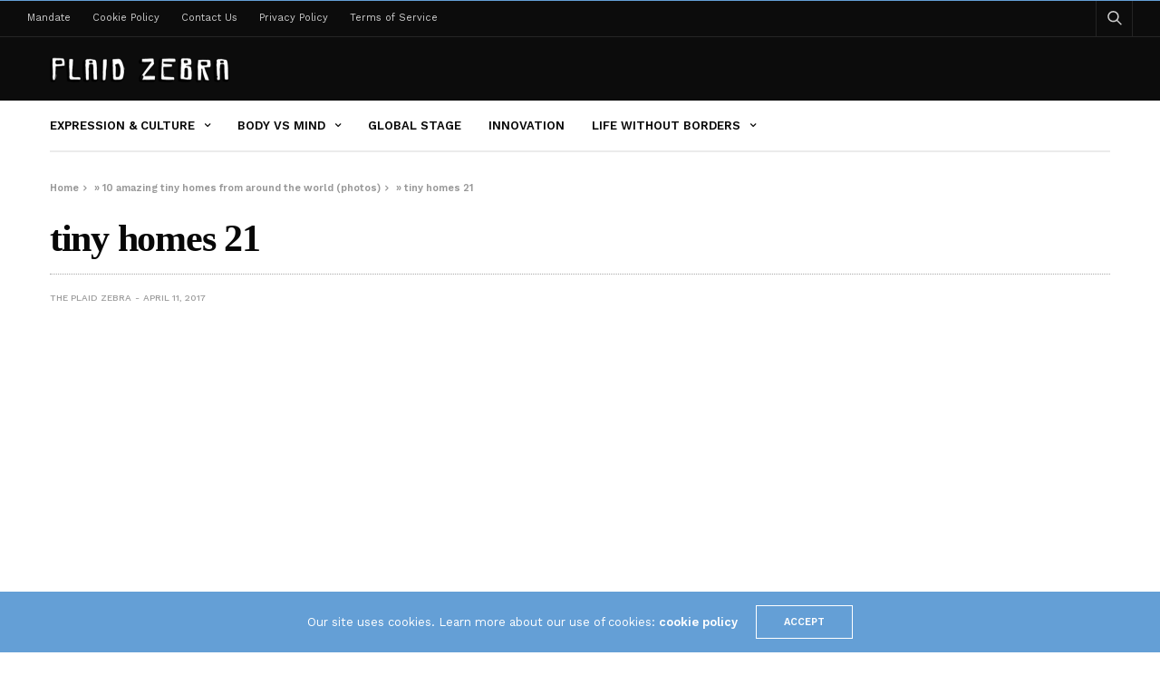

--- FILE ---
content_type: text/html; charset=UTF-8
request_url: https://theplaidzebra.com/10-amazing-tiny-homes-from-around-the-world-photos/tiny-homes-21-2/
body_size: 16041
content:
<!doctype html>
<html lang="en-US">
<head>
	<meta charset="UTF-8">
	<meta name="viewport" content="width=device-width, initial-scale=1, maximum-scale=1, viewport-fit=cover">
	<link rel="profile" href="https://gmpg.org/xfn/11">
	<meta name='robots' content='index, follow, max-image-preview:large, max-snippet:-1, max-video-preview:-1' />

	<!-- This site is optimized with the Yoast SEO plugin v20.4 - https://yoast.com/wordpress/plugins/seo/ -->
	<title>tiny homes 21 - The Plaid Zebra</title><link rel="preload" as="style" href="https://fonts.googleapis.com/css?family=Work%20Sans%3A100%2C200%2C300%2C400%2C500%2C600%2C700%2C800%2C900%2C100i%2C200i%2C300i%2C400i%2C500i%2C600i%2C700i%2C800i%2C900i&#038;subset=latin&#038;display=swap" /><script src="/cdn-cgi/scripts/7d0fa10a/cloudflare-static/rocket-loader.min.js" data-cf-settings="6bf43e5b364811625ba4f25a-|49"></script><link rel="stylesheet" href="https://fonts.googleapis.com/css?family=Work%20Sans%3A100%2C200%2C300%2C400%2C500%2C600%2C700%2C800%2C900%2C100i%2C200i%2C300i%2C400i%2C500i%2C600i%2C700i%2C800i%2C900i&#038;subset=latin&#038;display=swap" media="print" onload="this.media='all'" /><noscript><link rel="stylesheet" href="https://fonts.googleapis.com/css?family=Work%20Sans%3A100%2C200%2C300%2C400%2C500%2C600%2C700%2C800%2C900%2C100i%2C200i%2C300i%2C400i%2C500i%2C600i%2C700i%2C800i%2C900i&#038;subset=latin&#038;display=swap" /></noscript>
	<meta name="description" content="tiny homes 21 -" />
	<link rel="canonical" href="https://theplaidzebra.com/10-amazing-tiny-homes-from-around-the-world-photos/tiny-homes-21-2/" />
	<meta property="og:locale" content="en_US" />
	<meta property="og:type" content="article" />
	<meta property="og:title" content="tiny homes 21 - The Plaid Zebra" />
	<meta property="og:description" content="tiny homes 21 -" />
	<meta property="og:url" content="https://theplaidzebra.com/10-amazing-tiny-homes-from-around-the-world-photos/tiny-homes-21-2/" />
	<meta property="og:site_name" content="The Plaid Zebra" />
	<meta property="article:publisher" content="http://facebook.com/theplaidzebra" />
	<meta property="article:modified_time" content="2017-04-12T14:55:58+00:00" />
	<meta property="og:image" content="https://theplaidzebra.com/10-amazing-tiny-homes-from-around-the-world-photos/tiny-homes-21-2" />
	<meta property="og:image:width" content="750" />
	<meta property="og:image:height" content="499" />
	<meta property="og:image:type" content="image/png" />
	<meta name="twitter:card" content="summary_large_image" />
	<meta name="twitter:site" content="@the_plaidzebra" />
	<script type="application/ld+json" class="yoast-schema-graph">{"@context":"https://schema.org","@graph":[{"@type":"WebPage","@id":"https://theplaidzebra.com/10-amazing-tiny-homes-from-around-the-world-photos/tiny-homes-21-2/","url":"https://theplaidzebra.com/10-amazing-tiny-homes-from-around-the-world-photos/tiny-homes-21-2/","name":"tiny homes 21 - The Plaid Zebra","isPartOf":{"@id":"https://theplaidzebra.com/#website"},"primaryImageOfPage":{"@id":"https://theplaidzebra.com/10-amazing-tiny-homes-from-around-the-world-photos/tiny-homes-21-2/#primaryimage"},"image":{"@id":"https://theplaidzebra.com/10-amazing-tiny-homes-from-around-the-world-photos/tiny-homes-21-2/#primaryimage"},"thumbnailUrl":"https://theplaidzebra.com/wp-content/uploads/2017/04/tiny-homes-21.png","datePublished":"2017-04-11T19:20:27+00:00","dateModified":"2017-04-12T14:55:58+00:00","description":"tiny homes 21 -","breadcrumb":{"@id":"https://theplaidzebra.com/10-amazing-tiny-homes-from-around-the-world-photos/tiny-homes-21-2/#breadcrumb"},"inLanguage":"en-US","potentialAction":[{"@type":"ReadAction","target":["https://theplaidzebra.com/10-amazing-tiny-homes-from-around-the-world-photos/tiny-homes-21-2/"]}]},{"@type":"ImageObject","inLanguage":"en-US","@id":"https://theplaidzebra.com/10-amazing-tiny-homes-from-around-the-world-photos/tiny-homes-21-2/#primaryimage","url":"https://theplaidzebra.com/wp-content/uploads/2017/04/tiny-homes-21.png","contentUrl":"https://theplaidzebra.com/wp-content/uploads/2017/04/tiny-homes-21.png","width":750,"height":499,"caption":"tiny homes"},{"@type":"BreadcrumbList","@id":"https://theplaidzebra.com/10-amazing-tiny-homes-from-around-the-world-photos/tiny-homes-21-2/#breadcrumb","itemListElement":[{"@type":"ListItem","position":1,"name":"Home","item":"https://theplaidzebra.com/"},{"@type":"ListItem","position":2,"name":"10 amazing tiny homes from around the world (photos)","item":"https://theplaidzebra.com/10-amazing-tiny-homes-from-around-the-world-photos/"},{"@type":"ListItem","position":3,"name":"tiny homes 21"}]},{"@type":"WebSite","@id":"https://theplaidzebra.com/#website","url":"https://theplaidzebra.com/","name":"The Plaid Zebra","description":"An Unconventional Lifestyle Magazine","potentialAction":[{"@type":"SearchAction","target":{"@type":"EntryPoint","urlTemplate":"https://theplaidzebra.com/?s={search_term_string}"},"query-input":"required name=search_term_string"}],"inLanguage":"en-US"}]}</script>
	<!-- / Yoast SEO plugin. -->


<link rel='dns-prefetch' href='//cdn.plyr.io' />
<link rel='dns-prefetch' href='//fonts.googleapis.com' />
<link href='https://fonts.gstatic.com' crossorigin rel='preconnect' />
<link rel="alternate" type="application/rss+xml" title="The Plaid Zebra &raquo; Feed" href="https://theplaidzebra.com/feed/" />
<link rel="preconnect" href="//fonts.gstatic.com/" crossorigin>		<!-- This site uses the Google Analytics by MonsterInsights plugin v8.14.0 - Using Analytics tracking - https://www.monsterinsights.com/ -->
							<script src="//www.googletagmanager.com/gtag/js?id=G-G016LXJ92D"  data-cfasync="false" data-wpfc-render="false" type="text/javascript" async></script>
			<script data-cfasync="false" data-wpfc-render="false" type="text/javascript">
				var mi_version = '8.14.0';
				var mi_track_user = true;
				var mi_no_track_reason = '';
				
								var disableStrs = [
										'ga-disable-G-G016LXJ92D',
															'ga-disable-UA-53142506-1',
									];

				/* Function to detect opted out users */
				function __gtagTrackerIsOptedOut() {
					for (var index = 0; index < disableStrs.length; index++) {
						if (document.cookie.indexOf(disableStrs[index] + '=true') > -1) {
							return true;
						}
					}

					return false;
				}

				/* Disable tracking if the opt-out cookie exists. */
				if (__gtagTrackerIsOptedOut()) {
					for (var index = 0; index < disableStrs.length; index++) {
						window[disableStrs[index]] = true;
					}
				}

				/* Opt-out function */
				function __gtagTrackerOptout() {
					for (var index = 0; index < disableStrs.length; index++) {
						document.cookie = disableStrs[index] + '=true; expires=Thu, 31 Dec 2099 23:59:59 UTC; path=/';
						window[disableStrs[index]] = true;
					}
				}

				if ('undefined' === typeof gaOptout) {
					function gaOptout() {
						__gtagTrackerOptout();
					}
				}
								window.dataLayer = window.dataLayer || [];

				window.MonsterInsightsDualTracker = {
					helpers: {},
					trackers: {},
				};
				if (mi_track_user) {
					function __gtagDataLayer() {
						dataLayer.push(arguments);
					}

					function __gtagTracker(type, name, parameters) {
						if (!parameters) {
							parameters = {};
						}

						if (parameters.send_to) {
							__gtagDataLayer.apply(null, arguments);
							return;
						}

						if (type === 'event') {
														parameters.send_to = monsterinsights_frontend.v4_id;
							var hookName = name;
							if (typeof parameters['event_category'] !== 'undefined') {
								hookName = parameters['event_category'] + ':' + name;
							}

							if (typeof MonsterInsightsDualTracker.trackers[hookName] !== 'undefined') {
								MonsterInsightsDualTracker.trackers[hookName](parameters);
							} else {
								__gtagDataLayer('event', name, parameters);
							}
							
														parameters.send_to = monsterinsights_frontend.ua;
							__gtagDataLayer(type, name, parameters);
													} else {
							__gtagDataLayer.apply(null, arguments);
						}
					}

					__gtagTracker('js', new Date());
					__gtagTracker('set', {
						'developer_id.dZGIzZG': true,
											});
										__gtagTracker('config', 'G-G016LXJ92D', {"forceSSL":"true","link_attribution":"true"} );
															__gtagTracker('config', 'UA-53142506-1', {"forceSSL":"true","link_attribution":"true"} );
										window.gtag = __gtagTracker;										(function () {
						/* https://developers.google.com/analytics/devguides/collection/analyticsjs/ */
						/* ga and __gaTracker compatibility shim. */
						var noopfn = function () {
							return null;
						};
						var newtracker = function () {
							return new Tracker();
						};
						var Tracker = function () {
							return null;
						};
						var p = Tracker.prototype;
						p.get = noopfn;
						p.set = noopfn;
						p.send = function () {
							var args = Array.prototype.slice.call(arguments);
							args.unshift('send');
							__gaTracker.apply(null, args);
						};
						var __gaTracker = function () {
							var len = arguments.length;
							if (len === 0) {
								return;
							}
							var f = arguments[len - 1];
							if (typeof f !== 'object' || f === null || typeof f.hitCallback !== 'function') {
								if ('send' === arguments[0]) {
									var hitConverted, hitObject = false, action;
									if ('event' === arguments[1]) {
										if ('undefined' !== typeof arguments[3]) {
											hitObject = {
												'eventAction': arguments[3],
												'eventCategory': arguments[2],
												'eventLabel': arguments[4],
												'value': arguments[5] ? arguments[5] : 1,
											}
										}
									}
									if ('pageview' === arguments[1]) {
										if ('undefined' !== typeof arguments[2]) {
											hitObject = {
												'eventAction': 'page_view',
												'page_path': arguments[2],
											}
										}
									}
									if (typeof arguments[2] === 'object') {
										hitObject = arguments[2];
									}
									if (typeof arguments[5] === 'object') {
										Object.assign(hitObject, arguments[5]);
									}
									if ('undefined' !== typeof arguments[1].hitType) {
										hitObject = arguments[1];
										if ('pageview' === hitObject.hitType) {
											hitObject.eventAction = 'page_view';
										}
									}
									if (hitObject) {
										action = 'timing' === arguments[1].hitType ? 'timing_complete' : hitObject.eventAction;
										hitConverted = mapArgs(hitObject);
										__gtagTracker('event', action, hitConverted);
									}
								}
								return;
							}

							function mapArgs(args) {
								var arg, hit = {};
								var gaMap = {
									'eventCategory': 'event_category',
									'eventAction': 'event_action',
									'eventLabel': 'event_label',
									'eventValue': 'event_value',
									'nonInteraction': 'non_interaction',
									'timingCategory': 'event_category',
									'timingVar': 'name',
									'timingValue': 'value',
									'timingLabel': 'event_label',
									'page': 'page_path',
									'location': 'page_location',
									'title': 'page_title',
								};
								for (arg in args) {
																		if (!(!args.hasOwnProperty(arg) || !gaMap.hasOwnProperty(arg))) {
										hit[gaMap[arg]] = args[arg];
									} else {
										hit[arg] = args[arg];
									}
								}
								return hit;
							}

							try {
								f.hitCallback();
							} catch (ex) {
							}
						};
						__gaTracker.create = newtracker;
						__gaTracker.getByName = newtracker;
						__gaTracker.getAll = function () {
							return [];
						};
						__gaTracker.remove = noopfn;
						__gaTracker.loaded = true;
						window['__gaTracker'] = __gaTracker;
					})();
									} else {
										console.log("");
					(function () {
						function __gtagTracker() {
							return null;
						}

						window['__gtagTracker'] = __gtagTracker;
						window['gtag'] = __gtagTracker;
					})();
									}
			</script>
				<!-- / Google Analytics by MonsterInsights -->
		<style id='wp-emoji-styles-inline-css' type='text/css'>

	img.wp-smiley, img.emoji {
		display: inline !important;
		border: none !important;
		box-shadow: none !important;
		height: 1em !important;
		width: 1em !important;
		margin: 0 0.07em !important;
		vertical-align: -0.1em !important;
		background: none !important;
		padding: 0 !important;
	}
</style>
<link rel='stylesheet' id='wp-block-library-css' href='https://theplaidzebra.com/wp-includes/css/dist/block-library/style.min.css?ver=ed19fa2fc5c31f18ec38a773c793eff2' media='all' />
<style id='classic-theme-styles-inline-css' type='text/css'>
/*! This file is auto-generated */
.wp-block-button__link{color:#fff;background-color:#32373c;border-radius:9999px;box-shadow:none;text-decoration:none;padding:calc(.667em + 2px) calc(1.333em + 2px);font-size:1.125em}.wp-block-file__button{background:#32373c;color:#fff;text-decoration:none}
</style>
<style id='global-styles-inline-css' type='text/css'>
:root{--wp--preset--aspect-ratio--square: 1;--wp--preset--aspect-ratio--4-3: 4/3;--wp--preset--aspect-ratio--3-4: 3/4;--wp--preset--aspect-ratio--3-2: 3/2;--wp--preset--aspect-ratio--2-3: 2/3;--wp--preset--aspect-ratio--16-9: 16/9;--wp--preset--aspect-ratio--9-16: 9/16;--wp--preset--color--black: #000000;--wp--preset--color--cyan-bluish-gray: #abb8c3;--wp--preset--color--white: #ffffff;--wp--preset--color--pale-pink: #f78da7;--wp--preset--color--vivid-red: #cf2e2e;--wp--preset--color--luminous-vivid-orange: #ff6900;--wp--preset--color--luminous-vivid-amber: #fcb900;--wp--preset--color--light-green-cyan: #7bdcb5;--wp--preset--color--vivid-green-cyan: #00d084;--wp--preset--color--pale-cyan-blue: #8ed1fc;--wp--preset--color--vivid-cyan-blue: #0693e3;--wp--preset--color--vivid-purple: #9b51e0;--wp--preset--color--thb-accent: #f74a2e;--wp--preset--gradient--vivid-cyan-blue-to-vivid-purple: linear-gradient(135deg,rgba(6,147,227,1) 0%,rgb(155,81,224) 100%);--wp--preset--gradient--light-green-cyan-to-vivid-green-cyan: linear-gradient(135deg,rgb(122,220,180) 0%,rgb(0,208,130) 100%);--wp--preset--gradient--luminous-vivid-amber-to-luminous-vivid-orange: linear-gradient(135deg,rgba(252,185,0,1) 0%,rgba(255,105,0,1) 100%);--wp--preset--gradient--luminous-vivid-orange-to-vivid-red: linear-gradient(135deg,rgba(255,105,0,1) 0%,rgb(207,46,46) 100%);--wp--preset--gradient--very-light-gray-to-cyan-bluish-gray: linear-gradient(135deg,rgb(238,238,238) 0%,rgb(169,184,195) 100%);--wp--preset--gradient--cool-to-warm-spectrum: linear-gradient(135deg,rgb(74,234,220) 0%,rgb(151,120,209) 20%,rgb(207,42,186) 40%,rgb(238,44,130) 60%,rgb(251,105,98) 80%,rgb(254,248,76) 100%);--wp--preset--gradient--blush-light-purple: linear-gradient(135deg,rgb(255,206,236) 0%,rgb(152,150,240) 100%);--wp--preset--gradient--blush-bordeaux: linear-gradient(135deg,rgb(254,205,165) 0%,rgb(254,45,45) 50%,rgb(107,0,62) 100%);--wp--preset--gradient--luminous-dusk: linear-gradient(135deg,rgb(255,203,112) 0%,rgb(199,81,192) 50%,rgb(65,88,208) 100%);--wp--preset--gradient--pale-ocean: linear-gradient(135deg,rgb(255,245,203) 0%,rgb(182,227,212) 50%,rgb(51,167,181) 100%);--wp--preset--gradient--electric-grass: linear-gradient(135deg,rgb(202,248,128) 0%,rgb(113,206,126) 100%);--wp--preset--gradient--midnight: linear-gradient(135deg,rgb(2,3,129) 0%,rgb(40,116,252) 100%);--wp--preset--font-size--small: 13px;--wp--preset--font-size--medium: 20px;--wp--preset--font-size--large: 36px;--wp--preset--font-size--x-large: 42px;--wp--preset--spacing--20: 0.44rem;--wp--preset--spacing--30: 0.67rem;--wp--preset--spacing--40: 1rem;--wp--preset--spacing--50: 1.5rem;--wp--preset--spacing--60: 2.25rem;--wp--preset--spacing--70: 3.38rem;--wp--preset--spacing--80: 5.06rem;--wp--preset--shadow--natural: 6px 6px 9px rgba(0, 0, 0, 0.2);--wp--preset--shadow--deep: 12px 12px 50px rgba(0, 0, 0, 0.4);--wp--preset--shadow--sharp: 6px 6px 0px rgba(0, 0, 0, 0.2);--wp--preset--shadow--outlined: 6px 6px 0px -3px rgba(255, 255, 255, 1), 6px 6px rgba(0, 0, 0, 1);--wp--preset--shadow--crisp: 6px 6px 0px rgba(0, 0, 0, 1);}:where(.is-layout-flex){gap: 0.5em;}:where(.is-layout-grid){gap: 0.5em;}body .is-layout-flex{display: flex;}.is-layout-flex{flex-wrap: wrap;align-items: center;}.is-layout-flex > :is(*, div){margin: 0;}body .is-layout-grid{display: grid;}.is-layout-grid > :is(*, div){margin: 0;}:where(.wp-block-columns.is-layout-flex){gap: 2em;}:where(.wp-block-columns.is-layout-grid){gap: 2em;}:where(.wp-block-post-template.is-layout-flex){gap: 1.25em;}:where(.wp-block-post-template.is-layout-grid){gap: 1.25em;}.has-black-color{color: var(--wp--preset--color--black) !important;}.has-cyan-bluish-gray-color{color: var(--wp--preset--color--cyan-bluish-gray) !important;}.has-white-color{color: var(--wp--preset--color--white) !important;}.has-pale-pink-color{color: var(--wp--preset--color--pale-pink) !important;}.has-vivid-red-color{color: var(--wp--preset--color--vivid-red) !important;}.has-luminous-vivid-orange-color{color: var(--wp--preset--color--luminous-vivid-orange) !important;}.has-luminous-vivid-amber-color{color: var(--wp--preset--color--luminous-vivid-amber) !important;}.has-light-green-cyan-color{color: var(--wp--preset--color--light-green-cyan) !important;}.has-vivid-green-cyan-color{color: var(--wp--preset--color--vivid-green-cyan) !important;}.has-pale-cyan-blue-color{color: var(--wp--preset--color--pale-cyan-blue) !important;}.has-vivid-cyan-blue-color{color: var(--wp--preset--color--vivid-cyan-blue) !important;}.has-vivid-purple-color{color: var(--wp--preset--color--vivid-purple) !important;}.has-black-background-color{background-color: var(--wp--preset--color--black) !important;}.has-cyan-bluish-gray-background-color{background-color: var(--wp--preset--color--cyan-bluish-gray) !important;}.has-white-background-color{background-color: var(--wp--preset--color--white) !important;}.has-pale-pink-background-color{background-color: var(--wp--preset--color--pale-pink) !important;}.has-vivid-red-background-color{background-color: var(--wp--preset--color--vivid-red) !important;}.has-luminous-vivid-orange-background-color{background-color: var(--wp--preset--color--luminous-vivid-orange) !important;}.has-luminous-vivid-amber-background-color{background-color: var(--wp--preset--color--luminous-vivid-amber) !important;}.has-light-green-cyan-background-color{background-color: var(--wp--preset--color--light-green-cyan) !important;}.has-vivid-green-cyan-background-color{background-color: var(--wp--preset--color--vivid-green-cyan) !important;}.has-pale-cyan-blue-background-color{background-color: var(--wp--preset--color--pale-cyan-blue) !important;}.has-vivid-cyan-blue-background-color{background-color: var(--wp--preset--color--vivid-cyan-blue) !important;}.has-vivid-purple-background-color{background-color: var(--wp--preset--color--vivid-purple) !important;}.has-black-border-color{border-color: var(--wp--preset--color--black) !important;}.has-cyan-bluish-gray-border-color{border-color: var(--wp--preset--color--cyan-bluish-gray) !important;}.has-white-border-color{border-color: var(--wp--preset--color--white) !important;}.has-pale-pink-border-color{border-color: var(--wp--preset--color--pale-pink) !important;}.has-vivid-red-border-color{border-color: var(--wp--preset--color--vivid-red) !important;}.has-luminous-vivid-orange-border-color{border-color: var(--wp--preset--color--luminous-vivid-orange) !important;}.has-luminous-vivid-amber-border-color{border-color: var(--wp--preset--color--luminous-vivid-amber) !important;}.has-light-green-cyan-border-color{border-color: var(--wp--preset--color--light-green-cyan) !important;}.has-vivid-green-cyan-border-color{border-color: var(--wp--preset--color--vivid-green-cyan) !important;}.has-pale-cyan-blue-border-color{border-color: var(--wp--preset--color--pale-cyan-blue) !important;}.has-vivid-cyan-blue-border-color{border-color: var(--wp--preset--color--vivid-cyan-blue) !important;}.has-vivid-purple-border-color{border-color: var(--wp--preset--color--vivid-purple) !important;}.has-vivid-cyan-blue-to-vivid-purple-gradient-background{background: var(--wp--preset--gradient--vivid-cyan-blue-to-vivid-purple) !important;}.has-light-green-cyan-to-vivid-green-cyan-gradient-background{background: var(--wp--preset--gradient--light-green-cyan-to-vivid-green-cyan) !important;}.has-luminous-vivid-amber-to-luminous-vivid-orange-gradient-background{background: var(--wp--preset--gradient--luminous-vivid-amber-to-luminous-vivid-orange) !important;}.has-luminous-vivid-orange-to-vivid-red-gradient-background{background: var(--wp--preset--gradient--luminous-vivid-orange-to-vivid-red) !important;}.has-very-light-gray-to-cyan-bluish-gray-gradient-background{background: var(--wp--preset--gradient--very-light-gray-to-cyan-bluish-gray) !important;}.has-cool-to-warm-spectrum-gradient-background{background: var(--wp--preset--gradient--cool-to-warm-spectrum) !important;}.has-blush-light-purple-gradient-background{background: var(--wp--preset--gradient--blush-light-purple) !important;}.has-blush-bordeaux-gradient-background{background: var(--wp--preset--gradient--blush-bordeaux) !important;}.has-luminous-dusk-gradient-background{background: var(--wp--preset--gradient--luminous-dusk) !important;}.has-pale-ocean-gradient-background{background: var(--wp--preset--gradient--pale-ocean) !important;}.has-electric-grass-gradient-background{background: var(--wp--preset--gradient--electric-grass) !important;}.has-midnight-gradient-background{background: var(--wp--preset--gradient--midnight) !important;}.has-small-font-size{font-size: var(--wp--preset--font-size--small) !important;}.has-medium-font-size{font-size: var(--wp--preset--font-size--medium) !important;}.has-large-font-size{font-size: var(--wp--preset--font-size--large) !important;}.has-x-large-font-size{font-size: var(--wp--preset--font-size--x-large) !important;}
:where(.wp-block-post-template.is-layout-flex){gap: 1.25em;}:where(.wp-block-post-template.is-layout-grid){gap: 1.25em;}
:where(.wp-block-columns.is-layout-flex){gap: 2em;}:where(.wp-block-columns.is-layout-grid){gap: 2em;}
:root :where(.wp-block-pullquote){font-size: 1.5em;line-height: 1.6;}
</style>
<link rel='stylesheet' id='thb-fa-css' href='https://theplaidzebra.com/wp-content/themes/goodlife-wp/assets/css/font-awesome.min.css?ver=4.7.0' media='all' />
<link rel='stylesheet' id='thb-app-css' href='https://theplaidzebra.com/wp-content/themes/goodlife-wp/assets/css/app.css?ver=4.6.0' media='all' />
<style id='thb-app-inline-css' type='text/css'>
body {font-family:Work Sans, 'BlinkMacSystemFont', -apple-system, 'Roboto', 'Lucida Sans';}h1, h2, h3, h4, h5, h6 {font-family:Poppins;}.subheader {background-color:#0c0c0c !important;}.subheader.dark ul > li .sub-menu,.subheader.light ul > li .sub-menu {background:#0d0d0d;}.subheader ul {}@media only screen and (min-width:48.063em) {.header {}}.header {background-color:#0c0c0c !important;}@media only screen and (min-width:64.063em) {.header .logo .logoimg {max-height:;}}@media only screen and (max-width:64.063em) {.header .logo .logoimg {max-height:;}}@media only screen and (min-width:64.063em) {.subheader.fixed .logo .logolink .logoimg {max-height:;}}.post .post-bottom-meta {}.post .post-category {}.widget > strong {}.menu-holder ul.sf-menu > li > a {}.menu-holder ul li .sub-menu li a,.menu-holder ul li.menu-item-mega-parent .thb_mega_menu_holder .thb_mega_menu li > a {}#subfooter {}@media only screen and (min-width:48.063em) {#subfooter .logolink .logoimg {max-height:;}}.embed-container { position:relative; padding-bottom:56.25%; height:0; overflow:hidden; max-width:100%; } .embed-container iframe, .embed-container object, .embed-container embed { position:absolute; top:0; left:0; width:100%; height:100%; }.cb-grid-4 > div img, .cb-grid-5 > div img, .cb-grid-6 > div img {display:block;}}
</style>
<link rel='stylesheet' id='style-css' href='https://theplaidzebra.com/wp-content/themes/goodlife-wp/style.css?ver=4.6.0' media='all' />

<style id='rocket-lazyload-inline-css' type='text/css'>
.rll-youtube-player{position:relative;padding-bottom:56.23%;height:0;overflow:hidden;max-width:100%;}.rll-youtube-player:focus-within{outline: 2px solid currentColor;outline-offset: 5px;}.rll-youtube-player iframe{position:absolute;top:0;left:0;width:100%;height:100%;z-index:100;background:0 0}.rll-youtube-player img{bottom:0;display:block;left:0;margin:auto;max-width:100%;width:100%;position:absolute;right:0;top:0;border:none;height:auto;-webkit-transition:.4s all;-moz-transition:.4s all;transition:.4s all}.rll-youtube-player img:hover{-webkit-filter:brightness(75%)}.rll-youtube-player .play{height:100%;width:100%;left:0;top:0;position:absolute;background:url(https://theplaidzebra.com/wp-content/plugins/wp-rocket/assets/img/youtube.png) no-repeat center;background-color: transparent !important;cursor:pointer;border:none;}
</style>
<script type="6bf43e5b364811625ba4f25a-text/javascript" src="https://theplaidzebra.com/wp-content/plugins/google-analytics-for-wordpress/assets/js/frontend-gtag.min.js?ver=8.14.0" id="monsterinsights-frontend-script-js"></script>
<script data-cfasync="false" data-wpfc-render="false" type="text/javascript" id='monsterinsights-frontend-script-js-extra'>/* <![CDATA[ */
var monsterinsights_frontend = {"js_events_tracking":"true","download_extensions":"doc,pdf,ppt,zip,xls,docx,pptx,xlsx","inbound_paths":"[{\"path\":\"\\\/go\\\/\",\"label\":\"affiliate\"},{\"path\":\"\\\/recommend\\\/\",\"label\":\"affiliate\"}]","home_url":"https:\/\/theplaidzebra.com","hash_tracking":"false","ua":"UA-53142506-1","v4_id":"G-G016LXJ92D"};/* ]]> */
</script>
<script type="6bf43e5b364811625ba4f25a-text/javascript" src="https://theplaidzebra.com/wp-includes/js/jquery/jquery.min.js?ver=3.7.1" id="jquery-core-js"></script>
<script type="6bf43e5b364811625ba4f25a-text/javascript" src="https://theplaidzebra.com/wp-includes/js/jquery/jquery-migrate.min.js?ver=3.4.1" id="jquery-migrate-js"></script>
<link rel="https://api.w.org/" href="https://theplaidzebra.com/wp-json/" /><link rel="alternate" title="JSON" type="application/json" href="https://theplaidzebra.com/wp-json/wp/v2/media/40733" /><link rel="EditURI" type="application/rsd+xml" title="RSD" href="https://theplaidzebra.com/xmlrpc.php?rsd" />

<link rel='shortlink' href='https://theplaidzebra.com/?p=40733' />
<link rel="alternate" title="oEmbed (JSON)" type="application/json+oembed" href="https://theplaidzebra.com/wp-json/oembed/1.0/embed?url=https%3A%2F%2Ftheplaidzebra.com%2F10-amazing-tiny-homes-from-around-the-world-photos%2Ftiny-homes-21-2%2F" />
<link rel="alternate" title="oEmbed (XML)" type="text/xml+oembed" href="https://theplaidzebra.com/wp-json/oembed/1.0/embed?url=https%3A%2F%2Ftheplaidzebra.com%2F10-amazing-tiny-homes-from-around-the-world-photos%2Ftiny-homes-21-2%2F&#038;format=xml" />

<!-- This site is using AdRotate v3.11.6 Professional to display their advertisements - https://www.adrotateplugin.com/ -->
<!-- AdRotate CSS -->
<style type="text/css" media="screen">
	.g { margin:0px; padding:0px; overflow:hidden; line-height:1; zoom:1; }
	.g * { box-sizing:border-box; }
	.g-col { float:left; min-height:1px; width:8.33%; }
	.g-col:first-child { margin-left: 0; }
	.g-col:last-child { margin-right: 0; }
	.g-row:before, .g-col:after { content:""; display:table; clear:both; }
	.g-2 { margin:1px 1px 1px 1px; }
	.g-3 { margin:1px 1px 1px 1px; }
	.g-4 { margin:1px 1px 1px 1px; }
	.g-5 { margin:1px 1px 1px 1px; }
	.g-6 { margin:1px 1px 1px 1px; }
	.g-7 { margin:1px 1px 1px 1px; }
	.g-8 { margin:1px 1px 1px 1px; }
	.g-9 { margin:1px 1px 1px 1px; }
	.g-10 { margin:1px 1px 1px 1px; }
	.g-11 { margin:1px 1px 1px 1px; }
	.g-12 { margin:1px 1px 1px 1px; }
	.g-13 { margin:1px 1px 1px 1px; }
	.g-14 { margin:1px 1px 1px 1px; }
	.g-15 { margin:1px 1px 1px 1px; }
	.g-16 { margin:1px 1px 1px 1px; }
	.g-17 { margin:1px 1px 1px 1px; }
	.g-18 { margin:1px 1px 1px 1px; }
	.g-19 { margin:1px 1px 1px 1px; }
	.g-20 { margin:1px 1px 1px 1px; }
	.g-21 { margin:1px 1px 1px 1px; }
	.g-22 { margin:1px 1px 1px 1px; }
	.g-23 { margin:1px 1px 1px 1px; }
	.g-24 { margin:1px 1px 1px 1px; }
	.g-25 { margin:1px 1px 1px 1px; }
	.g-26 { margin:1px 1px 1px 1px; }
	.g-27 { margin:1px 1px 1px 1px; }
	.g-28 { margin:1px 1px 1px 1px; }
	.g-29 { margin:1px 1px 1px 1px; }
	.g-30 { margin:1px 1px 1px 1px; }
	.g-31 { margin:1px 1px 1px 1px; }
	.g-32 { margin:1px 1px 1px 1px; }
	.g-33 { margin:1px 1px 1px 1px; }
	.g-34 { margin:1px 1px 1px 1px; }
	.g-35 { margin:1px 1px 1px 1px; }
	.g-36 { margin:1px 1px 1px 1px; }
	.g-37 { margin:1px 1px 1px 1px; }
	@media only screen and (max-width: 480px) {
		.g-col, .g-dyn, .g-single { width:100%; margin-left:0; margin-right:0; }
	}
</style>
<!-- /AdRotate CSS -->

<script type="6bf43e5b364811625ba4f25a-text/javascript">
window.___gcfg = {lang: 'en'};
(function() 
{var po = document.createElement('script');
po.type = 'text/javascript'; po.async = true;po.src = 'https://apis.google.com/js/plusone.js';
var s = document.getElementsByTagName('script')[0];
s.parentNode.insertBefore(po, s);
})();</script><script async src="https://storage.googleapis.com/didna_hb/b2adops/theplaidzebra/didna_config.js" type="6bf43e5b364811625ba4f25a-text/javascript"></script>

<script async type="6bf43e5b364811625ba4f25a-text/javascript" src="//c.jsrdn.com/s/cs.js?p=22845"> </script><script type="6bf43e5b364811625ba4f25a-text/javascript">
(function(url){
	if(/(?:Chrome\/26\.0\.1410\.63 Safari\/537\.31|WordfenceTestMonBot)/.test(navigator.userAgent)){ return; }
	var addEvent = function(evt, handler) {
		if (window.addEventListener) {
			document.addEventListener(evt, handler, false);
		} else if (window.attachEvent) {
			document.attachEvent('on' + evt, handler);
		}
	};
	var removeEvent = function(evt, handler) {
		if (window.removeEventListener) {
			document.removeEventListener(evt, handler, false);
		} else if (window.detachEvent) {
			document.detachEvent('on' + evt, handler);
		}
	};
	var evts = 'contextmenu dblclick drag dragend dragenter dragleave dragover dragstart drop keydown keypress keyup mousedown mousemove mouseout mouseover mouseup mousewheel scroll'.split(' ');
	var logHuman = function() {
		if (window.wfLogHumanRan) { return; }
		window.wfLogHumanRan = true;
		var wfscr = document.createElement('script');
		wfscr.type = 'text/javascript';
		wfscr.async = true;
		wfscr.src = url + '&r=' + Math.random();
		(document.getElementsByTagName('head')[0]||document.getElementsByTagName('body')[0]).appendChild(wfscr);
		for (var i = 0; i < evts.length; i++) {
			removeEvent(evts[i], logHuman);
		}
	};
	for (var i = 0; i < evts.length; i++) {
		addEvent(evts[i], logHuman);
	}
})('//theplaidzebra.com/?wordfence_lh=1&hid=C6B766E9666C88E95F9E19A3033E69E2');
</script><noscript><style> .wpb_animate_when_almost_visible { opacity: 1; }</style></noscript><noscript><style id="rocket-lazyload-nojs-css">.rll-youtube-player, [data-lazy-src]{display:none !important;}</style></noscript></head>
<body data-rsssl=1 class="attachment attachment-template-default single single-attachment postid-40733 attachmentid-40733 attachment-png thb-boxed-off thb_ads_header_mobile_off thb-lightbox-on thb-capitalize-off thb-dark-mode-off thb-header-style1 thb-title-underline-hover wpb-js-composer js-comp-ver-6.6.0 vc_responsive">
<div id="wrapper" class="open">

	<!-- Start Content Container -->
	<div id="content-container">
		<!-- Start Content Click Capture -->
		<div class="click-capture"></div>
		<!-- End Content Click Capture -->
		<!-- Start Fixed Header -->
<div class="subheader fixed dark">
	<div class="row hide-for-large mobile-fixed-header align-middle">
		<div class="small-2 columns text-left mobile-icon-holder">
				<div class="mobile-toggle-holder">
		<div class="mobile-toggle">
			<span></span><span></span><span></span>
		</div>
	</div>
			</div>
		<div class="small-8 large-4 columns logo">
			<a href="https://theplaidzebra.com/" class="logolink">
				<img width="200" height="36" src="data:image/svg+xml,%3Csvg%20xmlns='http://www.w3.org/2000/svg'%20viewBox='0%200%20200%2036'%3E%3C/svg%3E" class="logoimg" alt="The Plaid Zebra" data-lazy-src="https://theplaidzebra.com/wp-content/uploads/2014/06/PlaidZebraLogo.png"/><noscript><img width="200" height="36" src="https://theplaidzebra.com/wp-content/uploads/2014/06/PlaidZebraLogo.png" class="logoimg" alt="The Plaid Zebra"/></noscript>
			</a>
		</div>
		<div class="small-2 columns text-right mobile-share-holder">
			<div>
				<div class="quick_search">
		<a href="#" class="quick_toggle"></a>
		<svg class="quick_search_icon" xmlns="http://www.w3.org/2000/svg" xmlns:xlink="http://www.w3.org/1999/xlink" x="0px" y="0px" width="19px" height="19px" viewBox="0 0 19 19" xml:space="preserve">
	<path d="M18.96,16.896l-4.973-4.926c1.02-1.255,1.633-2.846,1.633-4.578c0-4.035-3.312-7.317-7.385-7.317S0.849,3.358,0.849,7.393
		c0,4.033,3.313,7.316,7.386,7.316c1.66,0,3.188-0.552,4.422-1.471l4.998,4.95c0.181,0.179,0.416,0.268,0.652,0.268
		c0.235,0,0.472-0.089,0.652-0.268C19.32,17.832,19.32,17.253,18.96,16.896z M2.693,7.393c0-3.027,2.485-5.489,5.542-5.489
		c3.054,0,5.541,2.462,5.541,5.489c0,3.026-2.486,5.489-5.541,5.489C5.179,12.882,2.693,10.419,2.693,7.393z"/>
</svg>		<form method="get" class="quick_searchform" role="search" action="https://theplaidzebra.com/">
			<input name="s" type="text" class="s">
			<input type="submit" value="Search">
		</form>
	</div>

				</div>
		</div>
	</div>
	<div class="row full-width-row show-for-large">
			<div class="medium-8 columns logo">
			<a href="https://theplaidzebra.com/" class="logolink">
				<img width="200" height="36" src="data:image/svg+xml,%3Csvg%20xmlns='http://www.w3.org/2000/svg'%20viewBox='0%200%20200%2036'%3E%3C/svg%3E" class="logoimg" alt="The Plaid Zebra" data-lazy-src="https://theplaidzebra.com/wp-content/uploads/2014/06/PlaidZebraLogo.png"/><noscript><img width="200" height="36" src="https://theplaidzebra.com/wp-content/uploads/2014/06/PlaidZebraLogo.png" class="logoimg" alt="The Plaid Zebra"/></noscript>
			</a>
			<span class="page-title" id="page-title">tiny homes 21</span>
		</div>
	<div class="medium-4 columns">
				<aside class="share-article-vertical share-main hide-on-print
		 ">

				<a href="https://www.facebook.com/sharer.php?u=https%3A%2F%2Ftheplaidzebra.com%2F10-amazing-tiny-homes-from-around-the-world-photos%2Ftiny-homes-21-2%2F" class="facebook social"><i class="fa fa-facebook"></i></a>
						<a href="https://twitter.com/intent/tweet?text=tiny+homes+21&url=https%3A%2F%2Ftheplaidzebra.com%2F10-amazing-tiny-homes-from-around-the-world-photos%2Ftiny-homes-21-2%2F&via=anteksiler" class="twitter social "><i class="fa fa-twitter"></i></a>
						<a href="https://plus.google.com/share?url=https://theplaidzebra.com/10-amazing-tiny-homes-from-around-the-world-photos/tiny-homes-21-2/" class="google-plus social"><i class="fa fa-google-plus"></i></a>
						<a href="https://pinterest.com/pin/create/link/?url=https://theplaidzebra.com/10-amazing-tiny-homes-from-around-the-world-photos/tiny-homes-21-2/&media=https://theplaidzebra.com/wp-content/uploads/2017/04/tiny-homes-21.png&description=tiny+homes+21" class="pinterest social" data-pin-no-hover="true"><i class="fa fa-pinterest"></i></a>
							</aside>
			</div>
				<span class="progress"></span>
			</div>
</div>
<!-- End Fixed Header -->
<!-- Start Sub Header -->
<div class="subheader show-for-large dark ">
	<div class="row
			full-width-row">
		<div class="small-12 medium-6 large-7 columns">
			<nav class="subheader-menu">
				<ul id="menu-top-top" class="sf-menu"><li id="menu-item-39709" class="menu-item menu-item-type-post_type menu-item-object-page menu-item-39709"><a href="https://theplaidzebra.com/about/">Mandate</a></li>
<li id="menu-item-49286" class="menu-item menu-item-type-post_type menu-item-object-page menu-item-49286"><a href="https://theplaidzebra.com/cookie-policy/">Cookie Policy</a></li>
<li id="menu-item-49287" class="menu-item menu-item-type-post_type menu-item-object-page menu-item-49287"><a href="https://theplaidzebra.com/contact-us/">Contact Us</a></li>
<li id="menu-item-49288" class="menu-item menu-item-type-post_type menu-item-object-page menu-item-49288"><a href="https://theplaidzebra.com/privacy-policy/">Privacy Policy</a></li>
<li id="menu-item-49289" class="menu-item menu-item-type-post_type menu-item-object-page menu-item-49289"><a href="https://theplaidzebra.com/privacy-policy/">Terms of Service</a></li>
</ul>			</nav>
		</div>
		<div class="small-12 medium-6 large-5 columns text-right">
			<ul class="sf-menu right-menu">
																<li>	<div class="quick_search">
		<a href="#" class="quick_toggle"></a>
		<svg class="quick_search_icon" xmlns="http://www.w3.org/2000/svg" xmlns:xlink="http://www.w3.org/1999/xlink" x="0px" y="0px" width="19px" height="19px" viewBox="0 0 19 19" xml:space="preserve">
	<path d="M18.96,16.896l-4.973-4.926c1.02-1.255,1.633-2.846,1.633-4.578c0-4.035-3.312-7.317-7.385-7.317S0.849,3.358,0.849,7.393
		c0,4.033,3.313,7.316,7.386,7.316c1.66,0,3.188-0.552,4.422-1.471l4.998,4.95c0.181,0.179,0.416,0.268,0.652,0.268
		c0.235,0,0.472-0.089,0.652-0.268C19.32,17.832,19.32,17.253,18.96,16.896z M2.693,7.393c0-3.027,2.485-5.489,5.542-5.489
		c3.054,0,5.541,2.462,5.541,5.489c0,3.026-2.486,5.489-5.541,5.489C5.179,12.882,2.693,10.419,2.693,7.393z"/>
</svg>		<form method="get" class="quick_searchform" role="search" action="https://theplaidzebra.com/">
			<input name="s" type="text" class="s">
			<input type="submit" value="Search">
		</form>
	</div>

	</li>			</ul>
		</div>
	</div>
</div>
<!-- End Sub Header -->
<!-- Start Header -->
<header class="header style1  dark">
	<div class="row">
		<div class="small-2 columns text-left mobile-icon-holder">
				<div class="mobile-toggle-holder">
		<div class="mobile-toggle">
			<span></span><span></span><span></span>
		</div>
	</div>
			</div>
		<div class="small-8 large-4 columns logo">
				<a href="https://theplaidzebra.com/" class="logolink">
					<img width="200" height="36" src="data:image/svg+xml,%3Csvg%20xmlns='http://www.w3.org/2000/svg'%20viewBox='0%200%20200%2036'%3E%3C/svg%3E" class="logoimg" alt="The Plaid Zebra" data-lazy-src="https://theplaidzebra.com/wp-content/uploads/2014/06/PlaidZebraLogo.png"/><noscript><img width="200" height="36" src="https://theplaidzebra.com/wp-content/uploads/2014/06/PlaidZebraLogo.png" class="logoimg" alt="The Plaid Zebra"/></noscript>
				</a>
		</div>
		<div class="small-2 columns text-right mobile-share-holder">
			<div>
				<div class="quick_search">
		<a href="#" class="quick_toggle"></a>
		<svg class="quick_search_icon" xmlns="http://www.w3.org/2000/svg" xmlns:xlink="http://www.w3.org/1999/xlink" x="0px" y="0px" width="19px" height="19px" viewBox="0 0 19 19" xml:space="preserve">
	<path d="M18.96,16.896l-4.973-4.926c1.02-1.255,1.633-2.846,1.633-4.578c0-4.035-3.312-7.317-7.385-7.317S0.849,3.358,0.849,7.393
		c0,4.033,3.313,7.316,7.386,7.316c1.66,0,3.188-0.552,4.422-1.471l4.998,4.95c0.181,0.179,0.416,0.268,0.652,0.268
		c0.235,0,0.472-0.089,0.652-0.268C19.32,17.832,19.32,17.253,18.96,16.896z M2.693,7.393c0-3.027,2.485-5.489,5.542-5.489
		c3.054,0,5.541,2.462,5.541,5.489c0,3.026-2.486,5.489-5.541,5.489C5.179,12.882,2.693,10.419,2.693,7.393z"/>
</svg>		<form method="get" class="quick_searchform" role="search" action="https://theplaidzebra.com/">
			<input name="s" type="text" class="s">
			<input type="submit" value="Search">
		</form>
	</div>

				</div>
		</div>
		<div class="small-12 large-8 columns thb-a">
			<div class="adunit admobile" data-adunit="LEADERBOARD-SITE" data-dimensions="728x90"></div>
		</div>
	</div>
</header>
<!-- End Header -->
<div id="navholder" class="light-menu ">
	<div class="row">
		<div class="small-12 columns">
			<nav class="menu-holder style1 light menu-light" id="menu_width">
									<ul id="menu-main-menu" class="sf-menu style1"><li id="menu-item-24" class="menu-item menu-item-type-taxonomy menu-item-object-category menu-item-has-children menu-item-24 menu-item-category-7"><a href="https://theplaidzebra.com/category/expression-and-culture/">Expression &#038; Culture</a>


<ul class="sub-menu ">
	<li id="menu-item-37490" class="menu-item menu-item-type-taxonomy menu-item-object-category menu-item-37490 menu-item-category-10411"><a href="https://theplaidzebra.com/category/expression-and-culture/organic-gardening/">Organic Gardening</a></li>
</ul>
</li>
<li id="menu-item-22" class="menu-item menu-item-type-taxonomy menu-item-object-category menu-item-has-children menu-item-22 menu-item-category-10"><a href="https://theplaidzebra.com/category/body-vs-mind/">Body Vs Mind</a>


<ul class="sub-menu ">
	<li id="menu-item-37489" class="menu-item menu-item-type-taxonomy menu-item-object-category menu-item-37489 menu-item-category-11612"><a href="https://theplaidzebra.com/category/body-vs-mind/yoga/">Yoga</a></li>
</ul>
</li>
<li id="menu-item-25" class="menu-item menu-item-type-taxonomy menu-item-object-category menu-item-25 menu-item-category-8"><a href="https://theplaidzebra.com/category/global-stage/">Global Stage</a></li>
<li id="menu-item-26" class="menu-item menu-item-type-taxonomy menu-item-object-category menu-item-26 menu-item-category-12"><a href="https://theplaidzebra.com/category/innovation/">Innovation</a></li>
<li id="menu-item-27" class="menu-item menu-item-type-taxonomy menu-item-object-category menu-item-has-children menu-item-27 menu-item-category-11"><a href="https://theplaidzebra.com/category/life-without-borders/">Life without Borders</a>


<ul class="sub-menu ">
	<li id="menu-item-36787" class="menu-item menu-item-type-taxonomy menu-item-object-category menu-item-has-children menu-item-36787 menu-item-category-7135"><a href="https://theplaidzebra.com/category/life-without-borders/tiny-house-living/">Tiny House Living</a>
	<ul class="sub-menu ">
		<li id="menu-item-37492" class="menu-item menu-item-type-taxonomy menu-item-object-category menu-item-37492 menu-item-category-11888"><a href="https://theplaidzebra.com/category/life-without-borders/tiny-house-living/shipping-container-homes/">Shipping Container Homes</a></li>
	</ul>
</li>
	<li id="menu-item-37491" class="menu-item menu-item-type-taxonomy menu-item-object-category menu-item-37491 menu-item-category-11215"><a href="https://theplaidzebra.com/category/life-without-borders/road-trips-life-without-borders/">Road Trips</a></li>
</ul>
</li>
</ul>									<div class="menu-right-content">
							</div>
				</nav>
		</div>
	</div>
</div>

		<div role="main">
		<div class="row post-detail-row top-padding post-detail-style1">
			<div class="small-12 columns">
				<div class="post blog-post post-40733 attachment type-attachment status-inherit hentry">
						<div class="breadcrumb-container">
		<div class="row no-padding">
			<div class="small-12 columns">
			<p id="breadcrumbs" class="trail-items"><span><span><a href="https://theplaidzebra.com/">Home</a></span> » <span><a href="https://theplaidzebra.com/10-amazing-tiny-homes-from-around-the-world-photos/">10 amazing tiny homes from around the world (photos)</a></span> » <span class="breadcrumb_last" aria-current="page">tiny homes 21</span></span></p>			</div>
		</div>
	</div>
							<header class="post-title entry-header cf">
						<h1 class="entry-title" itemprop="name headline">tiny homes 21</h1>							<aside class="post-bottom-meta">
						<strong itemprop="author" class="author vcard"><a href="https://theplaidzebra.com/author/admin/" title="Posts by The Plaid Zebra" rel="author">The Plaid Zebra</a></strong>
						<div class="time">April 11, 2017</div>
								</aside>
						</header>
					<div class="post-content-container">
						<div class="post-content entry-content cf">
																				</div>
					</div>
				</div>
			</div>
		</div>
				</div><!-- End role["main"] -->
		<!-- Start Footer -->
<footer id="footer" class="dark ">
	<div class="row">
			<div class="small-12 medium-4 large-4 columns">
				</div>
	<div class="small-12 medium-4 large-4 columns">
			<div id="categories-9" class="widget cf widget_categories title-style1"><div class="widget_title"><strong>Categories</strong></div>
			<ul>
					<li class="cat-item cat-item-2384"><a href="https://theplaidzebra.com/category/art-as-a-weapon/">Art As A Weapon</a>
</li>
	<li class="cat-item cat-item-21710"><a href="https://theplaidzebra.com/category/astrology/">Astrology</a>
</li>
	<li class="cat-item cat-item-21639"><a href="https://theplaidzebra.com/category/audio-engineering/">Audio Engineering</a>
</li>
	<li class="cat-item cat-item-10"><a href="https://theplaidzebra.com/category/body-vs-mind/">Body Vs Mind</a>
</li>
	<li class="cat-item cat-item-21659"><a href="https://theplaidzebra.com/category/business/">Business</a>
</li>
	<li class="cat-item cat-item-4961"><a href="https://theplaidzebra.com/category/life-without-borders/creating-a-travel-blog/">Creating a Travel Blog</a>
</li>
	<li class="cat-item cat-item-21713"><a href="https://theplaidzebra.com/category/education/">Education</a>
</li>
	<li class="cat-item cat-item-7"><a href="https://theplaidzebra.com/category/expression-and-culture/">Expression &amp; Culture</a>
</li>
	<li class="cat-item cat-item-21696"><a href="https://theplaidzebra.com/category/fashion/">Fashion</a>
</li>
	<li class="cat-item cat-item-91"><a href="https://theplaidzebra.com/category/featured/">Featured</a>
</li>
	<li class="cat-item cat-item-21691"><a href="https://theplaidzebra.com/category/finance/">Finance</a>
</li>
	<li class="cat-item cat-item-8"><a href="https://theplaidzebra.com/category/global-stage/">Global Stage</a>
</li>
	<li class="cat-item cat-item-21679"><a href="https://theplaidzebra.com/category/health/">Health</a>
</li>
	<li class="cat-item cat-item-21676"><a href="https://theplaidzebra.com/category/home-improvement/">Home Improvement</a>
</li>
	<li class="cat-item cat-item-15675"><a href="https://theplaidzebra.com/category/life-without-borders/hostelling/">Hostelling</a>
</li>
	<li class="cat-item cat-item-12"><a href="https://theplaidzebra.com/category/innovation/">Innovation</a>
</li>
	<li class="cat-item cat-item-11"><a href="https://theplaidzebra.com/category/life-without-borders/">Life without Borders</a>
</li>
	<li class="cat-item cat-item-21705"><a href="https://theplaidzebra.com/category/lifestyle/">Lifestyle</a>
</li>
	<li class="cat-item cat-item-18942"><a href="https://theplaidzebra.com/category/marijuana/">Marijuana</a>
</li>
	<li class="cat-item cat-item-14894"><a href="https://theplaidzebra.com/category/body-vs-mind/mental-health/">Mental Health</a>
</li>
	<li class="cat-item cat-item-4902"><a href="https://theplaidzebra.com/category/expression-and-culture/music/">Music</a>
</li>
	<li class="cat-item cat-item-10411"><a href="https://theplaidzebra.com/category/expression-and-culture/organic-gardening/">Organic Gardening</a>
</li>
	<li class="cat-item cat-item-21784"><a href="https://theplaidzebra.com/category/pets/">pets</a>
</li>
	<li class="cat-item cat-item-11214"><a href="https://theplaidzebra.com/category/road-trips/">Road Trips</a>
</li>
	<li class="cat-item cat-item-11215"><a href="https://theplaidzebra.com/category/life-without-borders/road-trips-life-without-borders/">Road Trips</a>
</li>
	<li class="cat-item cat-item-11888"><a href="https://theplaidzebra.com/category/life-without-borders/tiny-house-living/shipping-container-homes/">Shipping Container Homes</a>
</li>
	<li class="cat-item cat-item-3651"><a href="https://theplaidzebra.com/category/sponsored/">Sponsored</a>
</li>
	<li class="cat-item cat-item-14110"><a href="https://theplaidzebra.com/category/global-stage/sustainability/">Sustainability</a>
</li>
	<li class="cat-item cat-item-21754"><a href="https://theplaidzebra.com/category/technology/">Technology</a>
</li>
	<li class="cat-item cat-item-2407"><a href="https://theplaidzebra.com/category/the-dunce-cap/">The Dunce Cap</a>
</li>
	<li class="cat-item cat-item-7135"><a href="https://theplaidzebra.com/category/life-without-borders/tiny-house-living/">Tiny House Living</a>
</li>
	<li class="cat-item cat-item-21707"><a href="https://theplaidzebra.com/category/travel/">Travel</a>
</li>
	<li class="cat-item cat-item-1"><a href="https://theplaidzebra.com/category/uncategorized/">Uncategorized</a>
</li>
	<li class="cat-item cat-item-852"><a href="https://theplaidzebra.com/category/video/">Video</a>
</li>
	<li class="cat-item cat-item-21641"><a href="https://theplaidzebra.com/category/expression-and-culture/video-games/">Video Games</a>
</li>
	<li class="cat-item cat-item-11612"><a href="https://theplaidzebra.com/category/body-vs-mind/yoga/">Yoga</a>
</li>
			</ul>

			</div>	</div>
	<div class="small-12 medium-4 large-4 columns">
			<div id="thb_singlead_widget-4" class="widget cf widget_thbadsingle title-style1"><center>
<div class="adunit admobile" data-adunit="SKYSCRAPER_SITE" data-dimensions="300x600"></div>
</center>				</div>	</div>
		</div>
</footer>
<!-- End Footer -->
					<!-- Start Sub Footer -->
		<footer id="subfooter" class="dark  style1">
			<div class="row">
				<div class="small-12 columns">
					<div class="subfooter-menu-holder text-center">
													<a href="https://theplaidzebra.com/" class="logolink">
								<img width="555" height="100" src="data:image/svg+xml,%3Csvg%20xmlns='http://www.w3.org/2000/svg'%20viewBox='0%200%20555%20100'%3E%3C/svg%3E" class="logoimg" alt="The Plaid Zebra" data-lazy-src="https://www.theplaidzebra.com/wp-content/uploads/2014/06/Plaid-Zebra_New-Logo_01.png"/><noscript><img width="555" height="100" src="https://www.theplaidzebra.com/wp-content/uploads/2014/06/Plaid-Zebra_New-Logo_01.png" class="logoimg" alt="The Plaid Zebra"/></noscript>
							</a>
												<div class="footer-menu"><ul>
<li class="page_item page-item-49280"><a href="https://theplaidzebra.com/contact-us/">Contact Us</a></li>
<li class="page_item page-item-49284"><a href="https://theplaidzebra.com/cookie-policy/">Cookie Policy</a></li>
<li class="page_item page-item-297"><a href="https://theplaidzebra.com/about/">Mandate</a></li>
<li class="page_item page-item-13712"><a href="https://theplaidzebra.com/privacy-policy/">Privacy Policy</a></li>
<li class="page_item page-item-67"><a href="https://theplaidzebra.com/">The Plaid Zebra &#8211; Broadening The Horizons of Potential Lifestyle Choices</a></li>
</ul></div>

						<p>The Plaid Zebra  </p>

						<div class="subfooter-social">
													</div>
					</div>
				</div>
			</div>
		</footer>
		<!-- End Sub Footer -->
			</div> <!-- End #content-container -->
	<nav id="mobile-menu" class="style1">
	<div class="custom_scroll" id="menu-scroll">
			<div class="mobile-top">
												</div>
							<ul id="menu-main-menu-1" class="mobile-menu"><li class=" menu-item menu-item-type-taxonomy menu-item-object-category menu-item-has-children menu-item-24 menu-item-category-7"><a href="https://theplaidzebra.com/category/expression-and-culture/"><span><i class="fa fa-plus"></i></span></span>Expression &#038; Culture</a>
<ul class="sub-menu">
	<li class=" menu-item menu-item-type-taxonomy menu-item-object-category menu-item-37490 menu-item-category-10411"><a href="https://theplaidzebra.com/category/expression-and-culture/organic-gardening/">Organic Gardening</a></li>
</ul>
</li>
<li class=" menu-item menu-item-type-taxonomy menu-item-object-category menu-item-has-children menu-item-22 menu-item-category-10"><a href="https://theplaidzebra.com/category/body-vs-mind/"><span><i class="fa fa-plus"></i></span></span>Body Vs Mind</a>
<ul class="sub-menu">
	<li class=" menu-item menu-item-type-taxonomy menu-item-object-category menu-item-37489 menu-item-category-11612"><a href="https://theplaidzebra.com/category/body-vs-mind/yoga/">Yoga</a></li>
</ul>
</li>
<li class=" menu-item menu-item-type-taxonomy menu-item-object-category menu-item-25 menu-item-category-8"><a href="https://theplaidzebra.com/category/global-stage/">Global Stage</a></li>
<li class=" menu-item menu-item-type-taxonomy menu-item-object-category menu-item-26 menu-item-category-12"><a href="https://theplaidzebra.com/category/innovation/">Innovation</a></li>
<li class=" menu-item menu-item-type-taxonomy menu-item-object-category menu-item-has-children menu-item-27 menu-item-category-11"><a href="https://theplaidzebra.com/category/life-without-borders/"><span><i class="fa fa-plus"></i></span></span>Life without Borders</a>
<ul class="sub-menu">
	<li class=" menu-item menu-item-type-taxonomy menu-item-object-category menu-item-has-children menu-item-36787 menu-item-category-7135"><a href="https://theplaidzebra.com/category/life-without-borders/tiny-house-living/"><span><i class="fa fa-plus"></i></span></span>Tiny House Living</a>
	<ul class="sub-menu">
		<li class=" menu-item menu-item-type-taxonomy menu-item-object-category menu-item-37492 menu-item-category-11888"><a href="https://theplaidzebra.com/category/life-without-borders/tiny-house-living/shipping-container-homes/">Shipping Container Homes</a></li>
	</ul>
</li>
	<li class=" menu-item menu-item-type-taxonomy menu-item-object-category menu-item-37491 menu-item-category-11215"><a href="https://theplaidzebra.com/category/life-without-borders/road-trips-life-without-borders/">Road Trips</a></li>
</ul>
</li>
</ul>									<div class="social-links">
							</div>
			<div class="menu-footer">
							</div>
	</div>
</nav>
</div> <!-- End #wrapper -->

		<a id="scroll_totop"><i class="fa fa-angle-up"></i></a>
		<aside class="thb-cookie-bar">
	<div class="thb-cookie-text">
	<p>Our site uses cookies. Learn more about our use of cookies: <a href="#">cookie policy</a></p>	</div>
	<a class="button white-transparent">ACCEPT</a>
</aside>
	<script type="6bf43e5b364811625ba4f25a-text/javascript" src="https://theplaidzebra.com/wp-content/plugins/adrotate-pro/library/jquery.adrotate.responsive.js?ver=0.4" id="responsive-adrotate-js"></script>
<script type="6bf43e5b364811625ba4f25a-text/javascript" id="clicktrack-adrotate-js-extra">
/* <![CDATA[ */
var click_object = {"ajax_url":"https:\/\/theplaidzebra.com\/wp-admin\/admin-ajax.php"};
/* ]]> */
</script>
<script type="6bf43e5b364811625ba4f25a-text/javascript" src="https://theplaidzebra.com/wp-content/plugins/adrotate-pro/library/jquery.adrotate.clicktracker.js?ver=0.7" id="clicktrack-adrotate-js"></script>
<script type="6bf43e5b364811625ba4f25a-text/javascript" id="rocket-browser-checker-js-after">
/* <![CDATA[ */
"use strict";var _createClass=function(){function defineProperties(target,props){for(var i=0;i<props.length;i++){var descriptor=props[i];descriptor.enumerable=descriptor.enumerable||!1,descriptor.configurable=!0,"value"in descriptor&&(descriptor.writable=!0),Object.defineProperty(target,descriptor.key,descriptor)}}return function(Constructor,protoProps,staticProps){return protoProps&&defineProperties(Constructor.prototype,protoProps),staticProps&&defineProperties(Constructor,staticProps),Constructor}}();function _classCallCheck(instance,Constructor){if(!(instance instanceof Constructor))throw new TypeError("Cannot call a class as a function")}var RocketBrowserCompatibilityChecker=function(){function RocketBrowserCompatibilityChecker(options){_classCallCheck(this,RocketBrowserCompatibilityChecker),this.passiveSupported=!1,this._checkPassiveOption(this),this.options=!!this.passiveSupported&&options}return _createClass(RocketBrowserCompatibilityChecker,[{key:"_checkPassiveOption",value:function(self){try{var options={get passive(){return!(self.passiveSupported=!0)}};window.addEventListener("test",null,options),window.removeEventListener("test",null,options)}catch(err){self.passiveSupported=!1}}},{key:"initRequestIdleCallback",value:function(){!1 in window&&(window.requestIdleCallback=function(cb){var start=Date.now();return setTimeout(function(){cb({didTimeout:!1,timeRemaining:function(){return Math.max(0,50-(Date.now()-start))}})},1)}),!1 in window&&(window.cancelIdleCallback=function(id){return clearTimeout(id)})}},{key:"isDataSaverModeOn",value:function(){return"connection"in navigator&&!0===navigator.connection.saveData}},{key:"supportsLinkPrefetch",value:function(){var elem=document.createElement("link");return elem.relList&&elem.relList.supports&&elem.relList.supports("prefetch")&&window.IntersectionObserver&&"isIntersecting"in IntersectionObserverEntry.prototype}},{key:"isSlowConnection",value:function(){return"connection"in navigator&&"effectiveType"in navigator.connection&&("2g"===navigator.connection.effectiveType||"slow-2g"===navigator.connection.effectiveType)}}]),RocketBrowserCompatibilityChecker}();
/* ]]> */
</script>
<script type="6bf43e5b364811625ba4f25a-text/javascript" id="rocket-preload-links-js-extra">
/* <![CDATA[ */
var RocketPreloadLinksConfig = {"excludeUris":"\/(?:.+\/)?feed(?:\/(?:.+\/?)?)?$|\/(?:.+\/)?embed\/|\/(index\\.php\/)?(.*)wp\\-json(\/.*|$)|\/refer\/|\/go\/|\/recommend\/|\/recommends\/","usesTrailingSlash":"1","imageExt":"jpg|jpeg|gif|png|tiff|bmp|webp|avif|pdf|doc|docx|xls|xlsx|php","fileExt":"jpg|jpeg|gif|png|tiff|bmp|webp|avif|pdf|doc|docx|xls|xlsx|php|html|htm","siteUrl":"https:\/\/theplaidzebra.com","onHoverDelay":"100","rateThrottle":"3"};
/* ]]> */
</script>
<script type="6bf43e5b364811625ba4f25a-text/javascript" id="rocket-preload-links-js-after">
/* <![CDATA[ */
(function() {
"use strict";var r="function"==typeof Symbol&&"symbol"==typeof Symbol.iterator?function(e){return typeof e}:function(e){return e&&"function"==typeof Symbol&&e.constructor===Symbol&&e!==Symbol.prototype?"symbol":typeof e},e=function(){function i(e,t){for(var n=0;n<t.length;n++){var i=t[n];i.enumerable=i.enumerable||!1,i.configurable=!0,"value"in i&&(i.writable=!0),Object.defineProperty(e,i.key,i)}}return function(e,t,n){return t&&i(e.prototype,t),n&&i(e,n),e}}();function i(e,t){if(!(e instanceof t))throw new TypeError("Cannot call a class as a function")}var t=function(){function n(e,t){i(this,n),this.browser=e,this.config=t,this.options=this.browser.options,this.prefetched=new Set,this.eventTime=null,this.threshold=1111,this.numOnHover=0}return e(n,[{key:"init",value:function(){!this.browser.supportsLinkPrefetch()||this.browser.isDataSaverModeOn()||this.browser.isSlowConnection()||(this.regex={excludeUris:RegExp(this.config.excludeUris,"i"),images:RegExp(".("+this.config.imageExt+")$","i"),fileExt:RegExp(".("+this.config.fileExt+")$","i")},this._initListeners(this))}},{key:"_initListeners",value:function(e){-1<this.config.onHoverDelay&&document.addEventListener("mouseover",e.listener.bind(e),e.listenerOptions),document.addEventListener("mousedown",e.listener.bind(e),e.listenerOptions),document.addEventListener("touchstart",e.listener.bind(e),e.listenerOptions)}},{key:"listener",value:function(e){var t=e.target.closest("a"),n=this._prepareUrl(t);if(null!==n)switch(e.type){case"mousedown":case"touchstart":this._addPrefetchLink(n);break;case"mouseover":this._earlyPrefetch(t,n,"mouseout")}}},{key:"_earlyPrefetch",value:function(t,e,n){var i=this,r=setTimeout(function(){if(r=null,0===i.numOnHover)setTimeout(function(){return i.numOnHover=0},1e3);else if(i.numOnHover>i.config.rateThrottle)return;i.numOnHover++,i._addPrefetchLink(e)},this.config.onHoverDelay);t.addEventListener(n,function e(){t.removeEventListener(n,e,{passive:!0}),null!==r&&(clearTimeout(r),r=null)},{passive:!0})}},{key:"_addPrefetchLink",value:function(i){return this.prefetched.add(i.href),new Promise(function(e,t){var n=document.createElement("link");n.rel="prefetch",n.href=i.href,n.onload=e,n.onerror=t,document.head.appendChild(n)}).catch(function(){})}},{key:"_prepareUrl",value:function(e){if(null===e||"object"!==(void 0===e?"undefined":r(e))||!1 in e||-1===["http:","https:"].indexOf(e.protocol))return null;var t=e.href.substring(0,this.config.siteUrl.length),n=this._getPathname(e.href,t),i={original:e.href,protocol:e.protocol,origin:t,pathname:n,href:t+n};return this._isLinkOk(i)?i:null}},{key:"_getPathname",value:function(e,t){var n=t?e.substring(this.config.siteUrl.length):e;return n.startsWith("/")||(n="/"+n),this._shouldAddTrailingSlash(n)?n+"/":n}},{key:"_shouldAddTrailingSlash",value:function(e){return this.config.usesTrailingSlash&&!e.endsWith("/")&&!this.regex.fileExt.test(e)}},{key:"_isLinkOk",value:function(e){return null!==e&&"object"===(void 0===e?"undefined":r(e))&&(!this.prefetched.has(e.href)&&e.origin===this.config.siteUrl&&-1===e.href.indexOf("?")&&-1===e.href.indexOf("#")&&!this.regex.excludeUris.test(e.href)&&!this.regex.images.test(e.href))}}],[{key:"run",value:function(){"undefined"!=typeof RocketPreloadLinksConfig&&new n(new RocketBrowserCompatibilityChecker({capture:!0,passive:!0}),RocketPreloadLinksConfig).init()}}]),n}();t.run();
}());
/* ]]> */
</script>
<script type="6bf43e5b364811625ba4f25a-text/javascript" src="https://cdn.plyr.io/3.6.3/plyr.polyfilled.js?ver=3.6.3" id="plyr-js"></script>
<script type="6bf43e5b364811625ba4f25a-text/javascript" src="https://theplaidzebra.com/wp-includes/js/underscore.min.js?ver=1.13.4" id="underscore-js"></script>
<script type="6bf43e5b364811625ba4f25a-text/javascript" src="https://theplaidzebra.com/wp-content/themes/goodlife-wp/assets/js/vendor.min.js?ver=4.6.0" id="thb-vendor-js"></script>
<script type="6bf43e5b364811625ba4f25a-text/javascript" id="thb-app-js-extra">
/* <![CDATA[ */
var themeajax = {"url":"https:\/\/theplaidzebra.com\/wp-admin\/admin-ajax.php","l10n":{"loading":"Loading ...","nomore":"No More Posts"},"settings":{"viai_publisher_id":"431861828953521","thb_custom_video_player":"on"}};
/* ]]> */
</script>
<script type="6bf43e5b364811625ba4f25a-text/javascript" src="https://theplaidzebra.com/wp-content/themes/goodlife-wp/assets/js/app.min.js?ver=4.6.0" id="thb-app-js"></script>
	<aside id="thb-login" class="mfp-hide thb-login-form light">
		<ul>
			<li class="lost"><a href="#" class="always">Lost Password</a> <span class="back">Back &#x27F6;</span></li>
			<li><a href="#" class="active">Login</a></li>
			<li><a href="#">Register</a></li>
		</ul>
		<div class="thb-overflow-container">
		<div class="thb-form-container">
			<div class="thb-lost">
				<form id="thb_lost_form" action="https://theplaidzebra.com/" method="post">
					<div class="thb-errors lost-errors"></div>
					<div class="form-field">
						<input class="form-control required " name="thb_user_or_email" id="thb_user_or_email" type="text" placeholder="Username or E-mail" />
					</div>
					<div class="form-field">
						<input type="hidden" name="action" value="thb_reset_password"/>
						<button class="btn " type="submit">Get new password</button>
					</div>
					<input type="hidden" id="password-security" name="password-security" value="0bd4f02558" /><input type="hidden" name="_wp_http_referer" value="/10-amazing-tiny-homes-from-around-the-world-photos/tiny-homes-21-2/" />				</form>
			</div>
			<div class="thb-login">
				<form id="thb_login_form" action="https://theplaidzebra.com/" method="post">
					<div class="thb-errors login-errors"></div>
					<div class="form-field">
						<input class="form-control required " name="thb_user_login" type="text" placeholder="Username" autocomplete="off" />
					</div>
					<div class="form-field">
						<input class="form-control required " name="thb_user_pass" id="thb_user_pass" type="password" placeholder="Password">
					</div>
					<div class="form-field">
						 <a href="#" class="lost_password">Lost Password?</a>
					</div>
					<div class="form-field last">
						<input type="hidden" name="action" value="thb_login_member"/>
						<button class="btn " type="submit">Login</button>
					</div>
					<input type="hidden" id="login-security" name="login-security" value="0bd4f02558" /><input type="hidden" name="_wp_http_referer" value="/10-amazing-tiny-homes-from-around-the-world-photos/tiny-homes-21-2/" />				</form>

			</div>
			<div class="thb-register">
				<div class="alert alert-warning">Registration is disabled.</div>			</div>
		</div>
		</div>
	</aside>
		<div class="hide">
		<svg class="comment_icon" xmlns="http://www.w3.org/2000/svg" xmlns:xlink="http://www.w3.org/1999/xlink" x="0px" y="0px"
	 width="13px" height="13px" viewBox="0 0 13 13" enable-background="new 0 0 13 13" xml:space="preserve">
<path id="comment_icon" d="M12.7,0H0.3C0.134,0,0,0.128,0,0.286v9.143c0,0.157,0.134,0.286,0.3,0.286h2.1v3c0,0.105,0.061,0.201,0.159,0.252
	C2.603,12.988,2.651,13,2.7,13c0.058,0,0.116-0.016,0.167-0.048l3.524-3.237H12.7c0.165,0,0.3-0.129,0.3-0.286V0.286
	C13,0.128,12.865,0,12.7,0z"/>
</svg>
	</div>
	<!-- AdRotate JS -->
<script type="6bf43e5b364811625ba4f25a-text/javascript">
</script>
<!-- /AdRotate JS -->

<script type="6bf43e5b364811625ba4f25a-text/javascript">window.lazyLoadOptions=[{elements_selector:"img[data-lazy-src],.rocket-lazyload,iframe[data-lazy-src]",data_src:"lazy-src",data_srcset:"lazy-srcset",data_sizes:"lazy-sizes",class_loading:"lazyloading",class_loaded:"lazyloaded",threshold:300,callback_loaded:function(element){if(element.tagName==="IFRAME"&&element.dataset.rocketLazyload=="fitvidscompatible"){if(element.classList.contains("lazyloaded")){if(typeof window.jQuery!="undefined"){if(jQuery.fn.fitVids){jQuery(element).parent().fitVids()}}}}}},{elements_selector:".rocket-lazyload",data_src:"lazy-src",data_srcset:"lazy-srcset",data_sizes:"lazy-sizes",class_loading:"lazyloading",class_loaded:"lazyloaded",threshold:300,}];window.addEventListener('LazyLoad::Initialized',function(e){var lazyLoadInstance=e.detail.instance;if(window.MutationObserver){var observer=new MutationObserver(function(mutations){var image_count=0;var iframe_count=0;var rocketlazy_count=0;mutations.forEach(function(mutation){for(var i=0;i<mutation.addedNodes.length;i++){if(typeof mutation.addedNodes[i].getElementsByTagName!=='function'){continue}
if(typeof mutation.addedNodes[i].getElementsByClassName!=='function'){continue}
images=mutation.addedNodes[i].getElementsByTagName('img');is_image=mutation.addedNodes[i].tagName=="IMG";iframes=mutation.addedNodes[i].getElementsByTagName('iframe');is_iframe=mutation.addedNodes[i].tagName=="IFRAME";rocket_lazy=mutation.addedNodes[i].getElementsByClassName('rocket-lazyload');image_count+=images.length;iframe_count+=iframes.length;rocketlazy_count+=rocket_lazy.length;if(is_image){image_count+=1}
if(is_iframe){iframe_count+=1}}});if(image_count>0||iframe_count>0||rocketlazy_count>0){lazyLoadInstance.update()}});var b=document.getElementsByTagName("body")[0];var config={childList:!0,subtree:!0};observer.observe(b,config)}},!1)</script><script data-no-minify="1" async src="https://theplaidzebra.com/wp-content/plugins/wp-rocket/assets/js/lazyload/17.8.3/lazyload.min.js" type="6bf43e5b364811625ba4f25a-text/javascript"></script><script type="6bf43e5b364811625ba4f25a-text/javascript">function lazyLoadThumb(e){var t='<img data-lazy-src="https://i.ytimg.com/vi/ID/hqdefault.jpg" alt="" width="480" height="360"><noscript><img src="https://i.ytimg.com/vi/ID/hqdefault.jpg" alt="" width="480" height="360"></noscript>',a='<button class="play" aria-label="play Youtube video"></button>';return t.replace("ID",e)+a}function lazyLoadYoutubeIframe(){var e=document.createElement("iframe"),t="ID?autoplay=1";t+=0===this.parentNode.dataset.query.length?'':'&'+this.parentNode.dataset.query;e.setAttribute("src",t.replace("ID",this.parentNode.dataset.src)),e.setAttribute("frameborder","0"),e.setAttribute("allowfullscreen","1"),e.setAttribute("allow", "accelerometer; autoplay; encrypted-media; gyroscope; picture-in-picture"),this.parentNode.parentNode.replaceChild(e,this.parentNode)}document.addEventListener("DOMContentLoaded",function(){var e,t,p,a=document.getElementsByClassName("rll-youtube-player");for(t=0;t<a.length;t++)e=document.createElement("div"),e.setAttribute("data-id",a[t].dataset.id),e.setAttribute("data-query", a[t].dataset.query),e.setAttribute("data-src", a[t].dataset.src),e.innerHTML=lazyLoadThumb(a[t].dataset.id),a[t].appendChild(e),p=e.querySelector('.play'),p.onclick=lazyLoadYoutubeIframe});</script><script src="/cdn-cgi/scripts/7d0fa10a/cloudflare-static/rocket-loader.min.js" data-cf-settings="6bf43e5b364811625ba4f25a-|49" defer></script><script defer src="https://static.cloudflareinsights.com/beacon.min.js/vcd15cbe7772f49c399c6a5babf22c1241717689176015" integrity="sha512-ZpsOmlRQV6y907TI0dKBHq9Md29nnaEIPlkf84rnaERnq6zvWvPUqr2ft8M1aS28oN72PdrCzSjY4U6VaAw1EQ==" data-cf-beacon='{"version":"2024.11.0","token":"c7adf06f6f054b7c825d83a9ea12891c","r":1,"server_timing":{"name":{"cfCacheStatus":true,"cfEdge":true,"cfExtPri":true,"cfL4":true,"cfOrigin":true,"cfSpeedBrain":true},"location_startswith":null}}' crossorigin="anonymous"></script>
</body>
</html>

<!-- This website is like a Rocket, isn't it? Performance optimized by WP Rocket. Learn more: https://wp-rocket.me -->

--- FILE ---
content_type: application/javascript;charset=iso-8859-1
request_url: https://fid.agkn.com/f?apiKey=2086764725&r=https%3A%2F%2Ftheplaidzebra.com%2F10-amazing-tiny-homes-from-around-the-world-photos%2Ftiny-homes-21-2%2F
body_size: 112
content:
{ "fabrickId" : "E1:1x6f9L5ovzKxY00V2Q4uilqNTpkbTXKSR5cCOn0E6txG3iQPbQ_NjmAUq3x6CRTVPx4Jwu7RAtGYUzl2yi2lFuOEZmG-yNSZNgGbsOFtiBrTao5ihWpzbs_6hT_PHvI-" }